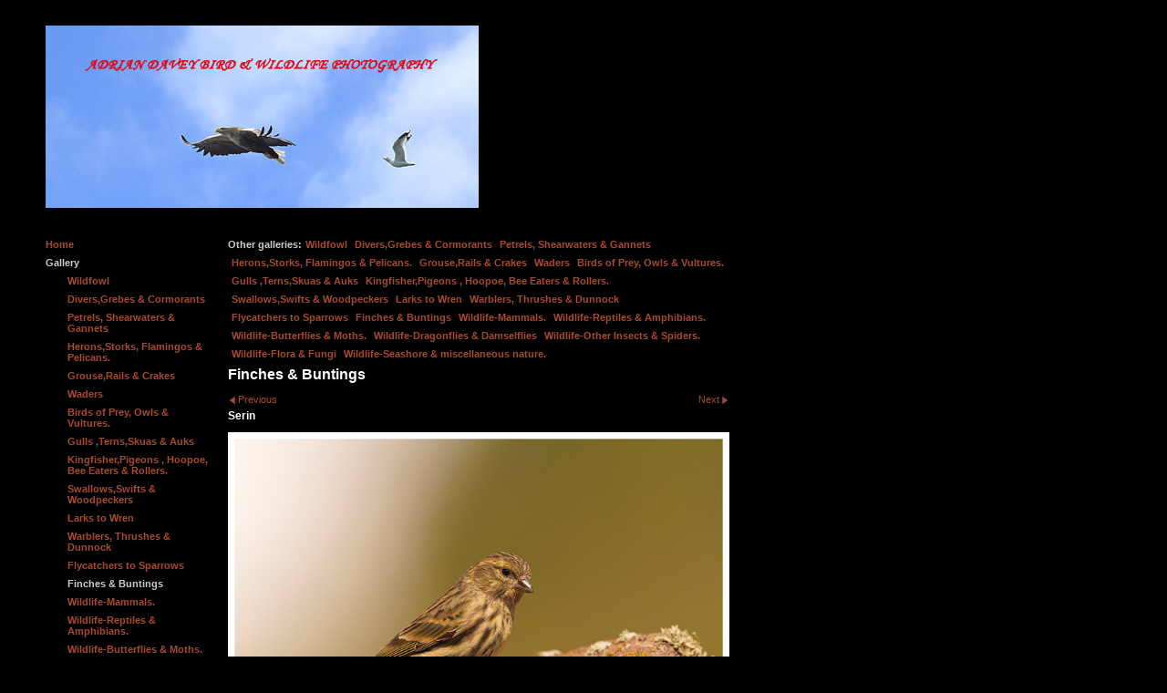

--- FILE ---
content_type: text/html
request_url: https://www.adriandaveybirdphotography.co.uk/photo_16245648.html
body_size: 5111
content:
<!DOCTYPE html>
<html lang='en'>
<head>
 <title>Adrian Davey Bird &amp; Wildlife Photography: Serin</title>
 <meta name='robots' content='index,follow'>
 <meta name='viewport' content='width=device-width, initial-scale=1.0'>
 <meta name='rating' content='General'>
 <meta name='description' content='Parc Natural Serra de Mariola'>
 <meta http-equiv='content-type' content='text/html; charset=utf-8'>
 <link rel='canonical' href='https://adriandaveybirdphotography.co.uk/photo_16245648.html'>
 <link rel='stylesheet' href='style.css?c=979'>

</head>

<body class='col-SM section_gallery action_view type_gallery content_16245648' id='body'>
<div id="ubercontainer" data-hasrows="0" data-cols="2" class="container"><div id="header" data-hasrows="0" data-cols="2" class="container hasContent"><div id="sitetitle" class="contentsection contentsection-title  scheme-title checkempty"><a href="index.html" class="imageLink"><span class="autoimagewidth"><img src="https://amazon.clikpic.com/adriandaveybirdphotograph/images/Sea_Eagle_HEADER_copy.jpg" width="475" height="200" alt="Adrian Davey Bird &amp; Wildlife Photography"></span></a></div></div><div id="content" class="subcol_wrap expandHeightContainer container" data-hasrows="0" data-cols="2">
	
	<div id="subcol" data-hasrows="0" data-cols="2" class="container hasContent"><div id="main_menu" class="contentsection contentsection-menu  useSlickNav"><ul class="menu vertical useSlickNav" id="main_menu_menu"><li class="first"><a class="section_index action_index" href="index.html">Home</a></li><li><a class="section_gallery action_index" href="gallery.html">Gallery</a><ul class="submenu menu vertical section_gallery action_index useSlickNav" id="menu3_menu"><li id="contentsub_49672_menulink" class="first"><a class="section_gallery content_49672 action_contentview" href="gallery_49672.html">Wildfowl</a></li><li id="contentsub_107108_menulink"><a class="section_gallery content_107108 action_contentview" href="gallery_107108.html">Divers,Grebes &amp; Cormorants</a></li><li id="contentsub_107121_menulink"><a class="section_gallery content_107121 action_contentview" href="gallery_107121.html">Petrels, Shearwaters &amp; Gannets</a></li><li id="contentsub_107122_menulink"><a class="section_gallery content_107122 action_contentview" href="gallery_107122.html">Herons,Storks, Flamingos &amp; Pelicans.</a></li><li id="contentsub_49679_menulink"><a class="section_gallery content_49679 action_contentview" href="gallery_49679.html">Grouse,Rails &amp; Crakes</a></li><li id="contentsub_49682_menulink"><a class="section_gallery content_49682 action_contentview" href="gallery_49682.html">Waders</a></li><li id="contentsub_49677_menulink"><a class="section_gallery content_49677 action_contentview" href="gallery_49677.html">Birds of Prey, Owls &amp; Vultures.</a></li><li id="contentsub_49706_menulink"><a class="section_gallery content_49706 action_contentview" href="gallery_49706.html">Gulls ,Terns,Skuas &amp; Auks</a></li><li id="contentsub_49704_menulink"><a class="section_gallery content_49704 action_contentview" href="gallery_49704.html">Kingfisher,Pigeons , Hoopoe, Bee Eaters &amp; Rollers.</a></li><li id="contentsub_49707_menulink"><a class="section_gallery content_49707 action_contentview" href="gallery_49707.html">Swallows,Swifts &amp; Woodpeckers</a></li><li id="contentsub_49708_menulink"><a class="section_gallery content_49708 action_contentview" href="gallery_49708.html">Larks to Wren</a></li><li id="contentsub_49710_menulink"><a class="section_gallery content_49710 action_contentview" href="gallery_49710.html">Warblers, Thrushes &amp; Dunnock</a></li><li id="contentsub_49711_menulink"><a class="section_gallery content_49711 action_contentview" href="gallery_49711.html">Flycatchers to Sparrows</a></li><li id="contentsub_49712_menulink"><a class="section_gallery content_49712 action_contentview" href="gallery_49712.html">Finches  &amp; Buntings</a></li><li id="contentsub_583558_menulink"><a class="section_gallery content_583558 action_contentview" href="gallery_583558.html">Wildlife-Mammals.</a></li><li id="contentsub_583640_menulink"><a class="section_gallery content_583640 action_contentview" href="gallery_583640.html">Wildlife-Reptiles &amp; Amphibians.</a></li><li id="contentsub_583645_menulink"><a class="section_gallery content_583645 action_contentview" href="gallery_583645.html">Wildlife-Butterflies &amp; Moths.</a></li><li id="contentsub_583672_menulink"><a class="section_gallery content_583672 action_contentview" href="gallery_583672.html">Wildlife-Dragonflies &amp; Damselflies</a></li><li id="contentsub_49713_menulink"><a class="section_gallery content_49713 action_contentview" href="gallery_49713.html">Wildlife-Other Insects &amp; Spiders.</a></li><li id="contentsub_583713_menulink"><a class="section_gallery content_583713 action_contentview" href="gallery_583713.html">Wildlife-Flora &amp; Fungi</a></li><li id="contentsub_583718_menulink" class="last"><a class="section_gallery content_583718 action_contentview" href="gallery_583718.html">Wildlife-Seashore &amp; miscellaneous nature.</a></li></ul></li><li><a class="section_articles action_index" href="articles.html">Diary-Latest Images</a></li><li><a class="section_links action_index" href="links.html">Links</a></li><li><a class="section_contactform action_index" href="contactform.html">Contact us</a></li><li><a class="section_guestbook action_index" href="guestbook.html">Guestbook</a></li><li class="last"><a class="section_section243937 action_index" href="section243937.html">Buying prints &amp; Greetings Cards</a></li></ul></div></div>

	<div id="wrap" class="xcol_wrap container" data-hasrows="0" data-cols="2">

		<div id="maincol" data-hasrows="0" data-cols="2" class="container">
			<div id="maincol_top" class="container hasContent" data-hasrows="0" data-cols="2"><div id="gallery_menu" class="contentsection contentsection-menu  useSlickNav scheme-inlinemenus checkempty"><ul class="menu horizontal useSlickNav menu_excludecurrent" id="gallery_menu_menu"><li class="menuTitle">Other galleries:</li><li id="contentsub_49672_menulink" class="first"><a class="section_gallery content_49672 action_contentview" href="gallery_49672.html">Wildfowl</a></li><li id="contentsub_107108_menulink"><a class="section_gallery content_107108 action_contentview" href="gallery_107108.html">Divers,Grebes &amp; Cormorants</a></li><li id="contentsub_107121_menulink"><a class="section_gallery content_107121 action_contentview" href="gallery_107121.html">Petrels, Shearwaters &amp; Gannets</a></li><li id="contentsub_107122_menulink"><a class="section_gallery content_107122 action_contentview" href="gallery_107122.html">Herons,Storks, Flamingos &amp; Pelicans.</a></li><li id="contentsub_49679_menulink"><a class="section_gallery content_49679 action_contentview" href="gallery_49679.html">Grouse,Rails &amp; Crakes</a></li><li id="contentsub_49682_menulink"><a class="section_gallery content_49682 action_contentview" href="gallery_49682.html">Waders</a></li><li id="contentsub_49677_menulink"><a class="section_gallery content_49677 action_contentview" href="gallery_49677.html">Birds of Prey, Owls &amp; Vultures.</a></li><li id="contentsub_49706_menulink"><a class="section_gallery content_49706 action_contentview" href="gallery_49706.html">Gulls ,Terns,Skuas &amp; Auks</a></li><li id="contentsub_49704_menulink"><a class="section_gallery content_49704 action_contentview" href="gallery_49704.html">Kingfisher,Pigeons , Hoopoe, Bee Eaters &amp; Rollers.</a></li><li id="contentsub_49707_menulink"><a class="section_gallery content_49707 action_contentview" href="gallery_49707.html">Swallows,Swifts &amp; Woodpeckers</a></li><li id="contentsub_49708_menulink"><a class="section_gallery content_49708 action_contentview" href="gallery_49708.html">Larks to Wren</a></li><li id="contentsub_49710_menulink"><a class="section_gallery content_49710 action_contentview" href="gallery_49710.html">Warblers, Thrushes &amp; Dunnock</a></li><li id="contentsub_49711_menulink"><a class="section_gallery content_49711 action_contentview" href="gallery_49711.html">Flycatchers to Sparrows</a></li><li id="contentsub_49712_menulink"><a class="section_gallery content_49712 action_contentview" href="gallery_49712.html">Finches  &amp; Buntings</a></li><li id="contentsub_583558_menulink"><a class="section_gallery content_583558 action_contentview" href="gallery_583558.html">Wildlife-Mammals.</a></li><li id="contentsub_583640_menulink"><a class="section_gallery content_583640 action_contentview" href="gallery_583640.html">Wildlife-Reptiles &amp; Amphibians.</a></li><li id="contentsub_583645_menulink"><a class="section_gallery content_583645 action_contentview" href="gallery_583645.html">Wildlife-Butterflies &amp; Moths.</a></li><li id="contentsub_583672_menulink"><a class="section_gallery content_583672 action_contentview" href="gallery_583672.html">Wildlife-Dragonflies &amp; Damselflies</a></li><li id="contentsub_49713_menulink"><a class="section_gallery content_49713 action_contentview" href="gallery_49713.html">Wildlife-Other Insects &amp; Spiders.</a></li><li id="contentsub_583713_menulink"><a class="section_gallery content_583713 action_contentview" href="gallery_583713.html">Wildlife-Flora &amp; Fungi</a></li><li id="contentsub_583718_menulink" class="last"><a class="section_gallery content_583718 action_contentview" href="gallery_583718.html">Wildlife-Seashore &amp; miscellaneous nature.</a></li></ul></div><div id="gallery_title_sub" class="contentsection contentsection-title  scheme-bighead scheme-title checkempty"><div class="sectiontitle gallery_title">Finches  &amp; Buntings</div></div><div id="previousnext_container" class="contentsection-container container hasContent" data-hasrows="0" data-cols="2"><div id="previousnext_container_photos" class="contentsection-container scheme-previousnext fixedCols container hasContent" data-hasrows="0" data-cols="2"><div id="previousnext_container_photosgrid" class="grid fixedCols" data-cols="2"><div id="photo_previous" class="contentsection contentsection-button disable_client related-photo_photo action-goPrevious scheme-nav_button"><div class="button clearfix left"><a href="photo_16245647.html" class="imageLink"><span class="icon"><svg xmlns="http://www.w3.org/2000/svg" version="1.1" x="0px" y="0px" viewbox="0 0 20 20" preserveaspectratio="none" xml:space="preserve" enable-background="new 0 0 20 20"><polygon points="16 0 16 20 0 10 " /></svg></span><span class="caption">Previous</span></a></div></div><div id="photo_next" class="contentsection contentsection-button disable_client related-photo_photo action-goNext scheme-nav_button scheme-pagination-right scheme-next"><div class="button clearfix right"><a href="photo_16449357.html" class="imageLink"><span class="icon"><svg xmlns="http://www.w3.org/2000/svg" version="1.1" x="0px" y="0px" viewbox="0 0 20 20" preserveaspectratio="none" xml:space="preserve" enable-background="new 0 0 20 20"><polygon points="4 0 4 20 20 10 " /></svg></span><span class="caption">Next</span></a></div></div></div></div></div><div id="photo_title" class="contentsection contentsection-title  scheme-littlehead scheme-title checkempty"><div class="replaceable_photo-photo_caption">Serin</div></div></div>

			
			
			<div id="maincol_bottom" class="container hasContent" data-hasrows="0" data-cols="2"><div id="photo_photo" class="contentsection contentsection-photo clikAlign-flexi scheme-rotator"><div class="contentpadding "><div class="contentInner"><div id="imagePhoto_16245648" class="photo"><img class="mainphoto photo" src="https://amazon.clikpic.com/adriandaveybirdphotograph/images/Serin_6_Bocairent_Spain_SEp_2017_copy.jpg" id="mainPic" name="mainPic" alt="Serin"></div><div class="containerWrap"></div></div></div></div><div id="photo_details" class="contentsection contentsection-general  checkempty"><div class="contentpadding "><div class="contentInner"><div class="replaceable_photo-details"><p class="field">Parc Natural Serra de Mariola</p></div></div></div></div></div>

		</div>

		

	</div>

	
</div><div id="footer" data-hasrows="0" data-cols="2" class="container hasContent"><div id="poweredby" class="contentsection contentsection-text  contentsection-read_only checkempty"><div class="listitem first">Powered by <a target="_blank" title="" href="http://www.clikpic.com">Clikpic</a></div></div></div><div id="photo_popup" class="contentsection-popup_container container hasContent  position-absolute valign-top halign-center" data-hasrows="0" data-cols="2"><div id="photo_popup_photo" class="contentsection contentsection-photo clikAlign-Hshrink clikAlign-center clikAlign-Vshrink clikAlign-top scheme-rotator"><div class="contentpadding "><div class="contentInner"><div id="imagePhoto_16245648" class="photo"><img class="mainphoto photo" src="https://amazon.clikpic.com/adriandaveybirdphotograph/images/Serin_6_Bocairent_Spain_SEp_2017_copy.jpg" id="mainPic" name="mainPic" alt="Serin"></div><div class="containerWrap"></div></div></div></div><div id="photo_popup_next" class="contentsection contentsection-button disable_never scheme-nav_button scheme-popup_buttons scheme-next scheme-button_right"><div class="button clearfix right"><a href="" class="imageLink"><span class="icon"><svg xmlns="http://www.w3.org/2000/svg" xmlns:xlink="http://www.w3.org/1999/xlink" version="1.1" x="0" y="0" viewbox="0 0 223.413 223.413" preserveaspectratio="none" xml:space="preserve" enable-background="enable-background:new 0 0 223.413 223.413;"><polygon points="57.179,223.413 51.224,217.276 159.925,111.71 51.224,6.127 57.179,0 172.189,111.71" /></svg></span><span class="caption">Next</span></a></div></div><div id="photo_popup_previous" class="contentsection contentsection-button disable_never scheme-nav_button scheme-popup_buttons"><div class="button clearfix left"><a href="" class="imageLink"><span class="icon"><svg xmlns="http://www.w3.org/2000/svg" xmlns:xlink="http://www.w3.org/1999/xlink" version="1.1" x="0" y="0" viewbox="0 0 197.4 197.4" preserveaspectratio="none" xml:space="preserve" enable-background="new 0 0 197.402 197.402"><polygon points="146.88 197.4 45.26 98.7 146.88 0 152.15 5.42 56.11 98.7 152.15 191.98 " /></svg></span><span class="caption">Previous</span></a></div></div><div id="photo_popup_title" class="contentsection contentsection-general  scheme-title"><div class="contentpadding "><div class="contentInner"><span class="replaceable replaceable_photo-caption"></span></div></div></div><div id="photo_popup_close" class="contentsection contentsection-button disable_never scheme-nav_button scheme-popup_buttons scheme-button_close"><div class="button clearfix left"><span class="icon"><svg version="1.1" xmlns="http://www.w3.org/2000/svg" xmlns:xlink="http://www.w3.org/1999/xlink" x="0px" y="0px" preserveaspectratio="none" width="357px" height="357px" viewbox="0 0 357 357" style="enable-background:new 0 0 357 357;" xml:space="preserve">
<polygon points="357,35.7 321.3,0 178.5,142.8 35.7,0 0,35.7 142.8,178.5 0,321.3 35.7,357 178.5,214.2 321.3,357 357,321.3 
214.2,178.5 		" />
</svg></span><span class="caption"></span></div></div><div id="photo_popup_details" class="contentsection contentsection-general "><div class="contentpadding "><div class="contentInner"><div class="replaceable_photo-details"><p class="field">Parc Natural Serra de Mariola</p></div></div></div></div></div></div><div id="background"></div><script>
	 if( !('clik' in window) ) clik = {}; clik.viewports = [{"minwidth":0,"contentsections":{"photo_popup":{"position":"absolute","vertical":0,"orientation_h":"center","orientation_v":"top"},"photo_popup_next":{"position":"absolute","vertical":50,"horizontal":0,"orientation_h":"right","orientation_v":"top"},"photo_popup_close":{"position":"absolute","ownWidth":12,"vertical":3,"horizontal":3,"orientation_h":"right","orientation_v":"top"},"photo_popup_previous":{"position":"absolute","vertical":50,"horizontal":0,"orientation_h":"left","orientation_v":"top"},"photo_next":{"position":"absolute","vertical":0,"horizontal":0,"orientation_h":"right","orientation_v":"top"},"main_menu":{"ownWidth":"auto"}},"xcol":1,"subcol":1,"name":"main","maxwidth":0},{"minwidth":0,"contentsections":{},"xcol":0,"subcol":1,"name":"mid","maxwidth":980},{"minwidth":0,"contentsections":{"gallery_title_sub":{"position":"static"},"footer_center":{"ownWidth":"auto"},"footer_right":{"position":"static","ownWidth":"auto"},"footer_left":{"position":"static","ownWidth":"auto"},"sitetitle":{"position":"static","ownWidth":"auto"}},"xcol":0,"subcol":0,"name":"mobile","maxwidth":600}]; clik.getGalleryUrl = 'gallery-{galleries_id}.js'; clik.mobileThreshold = 600;
</script>
 <script src="//ajax.googleapis.com/ajax/libs/jquery/1.11.3/jquery.min.js"></script>
 <script src="/_common/_scripts/_min/jquery-migrate-1.2.1.min.js"></script>
 <script src="/_common/_scripts/_min/jquery.clikUtils_v7.190211.min.js"></script>
 <script src="/_common/_scripts/_min/clik.default.pack.js"></script>
 <script src="/_common/_scripts/_min/clik.cart.pack.js"></script>
 <script src="/_common/_scripts/_min/jquery.slicknav_v1.0.4.2.min.js"></script>
 <script src="/_common/_scripts/_min/jquery.clikCommon_v1.min.js"></script>
 <script src="/_common/_scripts/_min/jquery.clikPopup_2.2.min.js"></script>
 <script src="/_common/_scripts/_min/jquery.clikSlideshow_1.8.2.min.js"></script>
 <script src="/_common/_scripts/_min/jquery.clikMenu_v4.min.js"></script>
 <script src="/_common/_scripts/_min/mustache_2.2.1.min.js"></script>
 <script src="/_common/_scripts/_min/jquery.lightbox_me.min.js"></script>
 <script src="/_common/_scripts/_min/jquery.touchSwipe_v1.6.min.js"></script>
 <script src='./clikpic.js?c=979'></script>
 <script src='./image_sets.js?c=979'></script>
 <script src='./gallery-49712.js?c=979'></script>
<script>
jQuery(document).ready(function(){
	$('#photo_popup').bind('initialiseContent', function(e){ 	if (!$(this).data('initialized')) { 		$(this).parent().clikAlign(true,true); 		
clik.rotator.init({"autoHidePanels":1,"useTouch":true,"adjustPanelWidth":false,"cropOutsidePadding":true,"touchThreshold":75,"showPanels":0,"stopOnHover":1,"initialTimeout":5000,"photoSpacing":10,"timeout":0,"element":"#photo_popup_photo div.photo","showControls":0,"updateHash":true,"relatedContentSections":"#photo_popup","updateHistory":false,"autoHideControls":false,"speed":1000,"updateDocumentTitle":false,"photoArray":"photos","keyControl":1,"cycle":true,"useNavImages":false,"transitionMode":"fade","randomiseAll":false,"randomise":true,"link":"next","touchFallbackToMouseEvents":false,"image_sets_id":"gallery"}); 		$(this).data('initialized',1); 	} 	$(this).parent().clikAlign(true,true); }); $('body').clikAlign(true,true);
$('#main_menu').find('>.menu').slicknav({"removeIds":false,"arrowPosition":"after","buttonIconAlign":"left","duration":200,"removeItems":".menuTitle","keepAClasses":true,"parentTag":"a","allowParentLinks":true,"closeOnClick":false,"removeStyles":false,"duplicate":true,"openedSymbol":"<svg \txmlns=\"http://www.w3.org/2000/svg\" version=\"1.1\" xml:space=\"preserve\" viewBox=\"0 0 20 20\" preserveAspectRatio=\"none\"><polygon points=\"0 0 20 0 10 17.32\"/></svg>","nestedParentLinks":true,"showChildren":false,"label":"","easingClose":"swing","hamburgerIcon":"<svg xmlns=\"http://www.w3.org/2000/svg\" version=\"1.1\" x=\"0px\" y=\"0px\" viewBox=\"0 0 32 32\" preserveAspectRatio=\"none\" xml:space=\"preserve\" enable-background=\"new 0 0 32 32\"><path d=\"M4,10h24c1.104,0,2-0.896,2-2s-0.896-2-2-2H4C2.896,6,2,6.896,2,8S2.896,10,4,10z M28,14H4c-1.104,0-2,0.896-2,2  s0.896,2,2,2h24c1.104,0,2-0.896,2-2S29.104,14,28,14z M28,22H4c-1.104,0-2,0.896-2,2s0.896,2,2,2h24c1.104,0,2-0.896,2-2  S29.104,22,28,22z\"/></svg>","button_prependTo":"#header","listPosition":"normal","prependTo":"#header","easingOpen":"swing","closedSymbol":"<svg \txmlns=\"http://www.w3.org/2000/svg\" version=\"1.1\" xml:space=\"preserve\" viewBox=\"0 0 20 20\" preserveAspectRatio=\"none\"><polygon points=\"0 0 0 20 17.32 10\"/></svg>","removeClasses":true});$('.slicknav-of-main_menu .slicknav_nav').menuHighlight('current').end(); $('#main_menu').find('>.menu').menuHighlight('current').end().clikMenu({"menu_submenus":true,"menu_opencurrent":true,"insertAfter":"self","submenuPosClass":"","menu_rollovermenus":1,"menu_hideothers":false,"menu_opencurrentparent":false});$('div.contentsection-submenu.submenus-of-main_menu').find('>.menu').menuHighlight('current').end().clikSubMenu({"menu_speed":200,"menu_opencurrent":true,"menu_orientation":"vertical","menu_subminwidth":0,"positionAtH":"right","menu_positioning":"inline","positionAtV":"bottom","menu_rollovermenus":1,"offsetH":0,"menu_animation":"height","menu_hideothers":false,"offsetV":0,"menu_opencurrentparent":false});
$('#gallery_menu').find('>.menu').slicknav({"removeIds":false,"arrowPosition":"after","buttonIconAlign":"left","duration":300,"removeItems":".menuTitle","keepAClasses":true,"parentTag":"a","allowParentLinks":true,"closeOnClick":false,"removeStyles":false,"duplicate":true,"openedSymbol":"<svg \txmlns=\"http://www.w3.org/2000/svg\" version=\"1.1\" xml:space=\"preserve\" viewBox=\"0 0 20 20\" preserveAspectRatio=\"none\"><polygon points=\"0 0 20 0 10 17.32\"/></svg>","nestedParentLinks":true,"showChildren":false,"label":"Other galleries:","easingClose":"swing","hamburgerIcon":"<svg xmlns=\"http://www.w3.org/2000/svg\" version=\"1.1\" x=\"0px\" y=\"0px\" viewBox=\"0 0 32 32\" preserveAspectRatio=\"none\" xml:space=\"preserve\" enable-background=\"new 0 0 32 32\"><path d=\"M4,10h24c1.104,0,2-0.896,2-2s-0.896-2-2-2H4C2.896,6,2,6.896,2,8S2.896,10,4,10z M28,14H4c-1.104,0-2,0.896-2,2  s0.896,2,2,2h24c1.104,0,2-0.896,2-2S29.104,14,28,14z M28,22H4c-1.104,0-2,0.896-2,2s0.896,2,2,2h24c1.104,0,2-0.896,2-2  S29.104,22,28,22z\"/></svg>","button_prependTo":"this","listPosition":"normal","prependTo":"#gallery_menu","easingOpen":"swing","closedSymbol":"<svg \txmlns=\"http://www.w3.org/2000/svg\" version=\"1.1\" xml:space=\"preserve\" viewBox=\"0 0 20 20\" preserveAspectRatio=\"none\"><polygon points=\"0 0 0 20 17.32 10\"/></svg>","removeClasses":true});$('#gallery_menu .slicknav_nav').menuHighlight('current').end(); $('#gallery_menu').find('>.menu').menuHighlight('current').end().clikMenu({"menu_submenus":true,"menu_opencurrent":0,"insertAfter":"self","submenuPosClass":"","menu_rollovermenus":0,"menu_hideothers":false,"menu_opencurrentparent":false});$('div.contentsection-submenu.submenus-of-gallery_menu').find('>.menu').menuHighlight('current').end().clikSubMenu({"menu_speed":300,"menu_opencurrent":0,"menu_orientation":"vertical","menu_subminwidth":0,"positionAtH":"right","menu_positioning":"relative","positionAtV":"bottom","menu_rollovermenus":0,"offsetH":0,"menu_animation":"opacity","menu_hideothers":false,"offsetV":0,"menu_opencurrentparent":false});
$("#photo_previous").on("click.clikAction",function(e){ $("#photo_photo").trigger("goPrevious"); return false;});
$("#photo_next").on("click.clikAction",function(e){ $("#photo_photo").trigger("goNext"); return false;});
clik.rotator.init({"autoHidePanels":1,"useTouch":true,"adjustPanelWidth":false,"cropOutsidePadding":true,"touchThreshold":75,"showPanels":false,"stopOnHover":1,"initialTimeout":0,"photoSpacing":10,"timeout":0,"element":"#photo_photo div.photo","showControls":false,"updateHash":1,"relatedContentSections":"#photo_title,#photo_details,#location_text,#gallery_others,#photo_description","updateHistory":1,"autoHideControls":false,"speed":0,"updateDocumentTitle":1,"photoArray":"photos","keyControl":1,"cycle":true,"useNavImages":false,"transitionMode":"fade","randomiseAll":false,"randomise":true,"link":"next","touchFallbackToMouseEvents":false,"image_sets_id":"gallery"});
$('#photo_popup').clikPopup({"classPrefix":"lb-photo_popup","autoHideControls":true,"cycle":false,"overlaySpeed":200,"popup":"#photo_popup","showOverlay":true,"appearEffect":"fadeIn","lightboxSpeed":200});
			
			(function(){
				var cs;
				$('#photo_popup')
				.hide().bind('open', function(e, options){
					cs = $(this).lightbox_me($.extend(
						{"classPrefix":"lb-photo_popup","autoHideControls":true,"cycle":false,"overlaySpeed":200,"popup":"#photo_popup","showOverlay":true,"appearEffect":"fadeIn","lightboxSpeed":200},
						options,
						{onLoad: function(){cs.trigger('initialiseContent');}}
					));
				})
				.undelegate('[id=photo_popup_close], a.close', 'click').delegate('[id=photo_popup_close], a.close', 'click', function(){
					cs.trigger('close');
					return false;
				})
				.trigger('popupInit');
			})();
$('#photo_popup_next a').bind('click.photoControl',function(){$('#photo_popup_photo').trigger('goNext'); return false;});
$('#photo_popup_previous a').bind('click.photoControl',function(){$('#photo_popup_photo').trigger('goPrevious'); return false;}); $('.inlineImage .imageLink').filter(function(){return $(this).find('img.popup').length}).clikPopup({ parentSelector : 'a.imageLink', inlineImageMode: true });$('body').delegate('a[data-cs]', 'click', function(){var cs = $(this).data('cs');$('#'+cs+'.contentsection-popup_container').trigger('open');return false;});
});
</script>
<img width='0' height='0' alt='' style='margin:0; height:0; width:0; padding:0; border:0;' src='counter.cfm?section=gallery&site=adriandaveybirdphotograph&type=gif'>

</body>
</html>


--- FILE ---
content_type: application/javascript
request_url: https://www.adriandaveybirdphotography.co.uk/gallery-49712.js?c=979
body_size: 4616
content:
// Create the object of Photo objects for gallery 49712
if(!('photos' in window)){
	window.photos = {};
}
photos[11328032] = clik.newPhoto({"height":800,"section_code":"gallery","purchase_instruction":"","takendate":"","location":"","caption":"Male Siskin drinking.","galleries_id":49712,"server_id":68,"width":562,"paymentBuyLink":"","photo_ref":"","item_price":"","photographer":"","alt":"Male Siskin drinking.","id":"11328032","link":"photo_11328032.html","payment_groups_id":"","description":"Broadwoodwidger, Devon. March 2022","src":"Siskin_drinking_1_strip_march_2022_copy.jpg","details":"<p class=\"field\">Broadwoodwidger, Devon. March 2022</p>"}); 
photos[13975521] = clik.newPhoto({"height":546,"section_code":"gallery","purchase_instruction":"","takendate":"","location":"","caption":"Siskin on Willow","galleries_id":49712,"server_id":68,"width":800,"paymentBuyLink":"","photo_ref":"","item_price":"","photographer":"","alt":"Siskin on Willow","id":"13975521","link":"photo_13975521.html","payment_groups_id":"","description":"Broadwoodwidger ,Devon, April 2023.","src":"Siskin_2_strip_april_2023_copy_1.jpg","details":"<p class=\"field\">Broadwoodwidger ,Devon, April 2023.</p>"}); 
photos[13975524] = clik.newPhoto({"height":747,"section_code":"gallery","purchase_instruction":"","takendate":"","location":"","caption":"Siskin male","galleries_id":49712,"server_id":68,"width":800,"paymentBuyLink":"","photo_ref":"","item_price":"","photographer":"","alt":"Siskin male","id":"13975524","link":"photo_13975524.html","payment_groups_id":"","description":"Broadwoodwidger,Devon, Febuary 2022","src":"Siskin_7_strip_feb_2022_copy.jpg","details":"<p class=\"field\">Broadwoodwidger,Devon, Febuary 2022</p>"}); 
photos[16067269] = clik.newPhoto({"height":733,"section_code":"gallery","purchase_instruction":"","takendate":"","location":"","caption":"Sisken male","galleries_id":49712,"server_id":68,"width":800,"paymentBuyLink":"","photo_ref":"","item_price":"","photographer":"","alt":"Sisken male","id":"16067269","link":"photo_16067269.html","payment_groups_id":"","description":"Broadwoodwidger, Devon, February 2023","src":"Siskin_4_strip_feb_2023_copy.jpg","details":"<p class=\"field\">Broadwoodwidger, Devon, February 2023</p>"}); 
photos[16419950] = clik.newPhoto({"height":496,"section_code":"gallery","purchase_instruction":"","takendate":"","location":"","caption":"Siskin male drinking.","galleries_id":49712,"server_id":68,"width":800,"paymentBuyLink":"","photo_ref":"","item_price":"","photographer":"","alt":"Siskin male drinking.","id":"16419950","link":"photo_16419950.html","payment_groups_id":"","description":"Broadwoodwidger, Devon, May 2021.","src":"Sisken_11_strip_april_2021_copy_1.jpg","details":"<p class=\"field\">Broadwoodwidger, Devon, May 2021.</p>"}); 
photos[15194676] = clik.newPhoto({"height":740,"section_code":"gallery","purchase_instruction":"","takendate":"","location":"","caption":"Hawfinch male drinking","galleries_id":49712,"server_id":68,"width":523,"paymentBuyLink":"","photo_ref":"","item_price":"","photographer":"","alt":"Hawfinch male drinking","id":"15194676","link":"photo_15194676.html","payment_groups_id":"","description":"Tiszaalpar, Hungary, July 2015.","src":"Hawfinch_4_Hungary_july_2015_copy.jpg","details":"<p class=\"field\">Tiszaalpar, Hungary, July 2015.</p>"}); 
photos[15597390] = clik.newPhoto({"height":408,"section_code":"gallery","purchase_instruction":"","takendate":"","location":"","caption":"Bullfinch female eating frosty cotoneaster","galleries_id":49712,"server_id":68,"width":760,"paymentBuyLink":"","photo_ref":"","item_price":"","photographer":"","alt":"Bullfinch female eating frosty cotoneaster","id":"15597390","link":"photo_15597390.html","payment_groups_id":"","description":"South Petherwin, Launceston, Cornwall, December 2010.","src":"Bullfinch_on_frosty_cotoneaster_2-dec_10_copy.jpg","details":"<p class=\"field\">South Petherwin, Launceston, Cornwall, December 2010.</p>"}); 
photos[668457] = clik.newPhoto({"height":507,"section_code":"gallery","purchase_instruction":"","takendate":"","location":"","caption":"Bullfinch","galleries_id":49712,"server_id":68,"width":760,"paymentBuyLink":"","photo_ref":"","item_price":"","photographer":"","alt":"Bullfinch","id":"668457","link":"photo_668457.html","payment_groups_id":"","description":"Febuary 06.Taken in the garden.","src":"bullfinch_1_copy.jpg","details":"<p class=\"field\">Febuary 06.Taken in the garden.</p>"}); 
photos[653056] = clik.newPhoto({"height":521,"section_code":"gallery","purchase_instruction":"","takendate":"","location":"","caption":"Bullfinch threatening House Sparrow","galleries_id":49712,"server_id":68,"width":760,"paymentBuyLink":"","photo_ref":"","item_price":"","photographer":"","alt":"Bullfinch threatening House Sparrow","id":"653056","link":"photo_653056.html","payment_groups_id":"","description":"Launceston, Cornwall,January 06.Up to eight Bullfinches reguarly visit my garden every winter.I was watching this female feeding on seed and noticed how aggressive it was towards the local Sparrows, so I spent the afternoon in my hide and managed to get a shot of this behaviour.","src":"Bullfinch_threat_copy.jpg","details":"<p class=\"field\">Launceston, Cornwall,January 06.Up to eight Bullfinches reguarly visit my garden every winter.I was watching this female feeding on seed and noticed how aggressive it was towards the local Sparrows, so I spent the afternoon in my hide and managed to get a shot of this behaviour.</p>"}); 
photos[6977700] = clik.newPhoto({"height":760,"section_code":"gallery","purchase_instruction":"","takendate":"","location":"","caption":"Male Bullfinch","galleries_id":49712,"server_id":68,"width":526,"paymentBuyLink":"","photo_ref":"","item_price":"","photographer":"","alt":"Male Bullfinch","id":"6977700","link":"photo_6977700.html","payment_groups_id":"","description":"In the garden,South Petherwin,Cornwall.","src":"bullfinch_3_copy.jpg","details":"<p class=\"field\">In the garden,South Petherwin,Cornwall.</p>"}); 
photos[15183202] = clik.newPhoto({"height":740,"section_code":"gallery","purchase_instruction":"","takendate":"","location":"","caption":"Greenfinch reflection 1","galleries_id":49712,"server_id":68,"width":493,"paymentBuyLink":"","photo_ref":"","item_price":"","photographer":"","alt":"Greenfinch reflection 1","id":"15183202","link":"photo_15183202.html","payment_groups_id":"","description":"Tiszaalpar, Hungary, July 2015. Lovely light on this one.","src":"Greenfinch_reflection_1_hungary_july_2015_copy_1.jpg","details":"<p class=\"field\">Tiszaalpar, Hungary, July 2015. Lovely light on this one.</p>"}); 
photos[15183203] = clik.newPhoto({"height":740,"section_code":"gallery","purchase_instruction":"","takendate":"","location":"","caption":"Greenfinch reflection 2","galleries_id":49712,"server_id":68,"width":500,"paymentBuyLink":"","photo_ref":"","item_price":"","photographer":"","alt":"Greenfinch reflection 2","id":"15183203","link":"photo_15183203.html","payment_groups_id":"","description":"Tiszaalpar, Hungary, July 2015.","src":"Greenfinch_reflection_2_hungary_july_2015_copy.jpg","details":"<p class=\"field\">Tiszaalpar, Hungary, July 2015.</p>"}); 
photos[13975546] = clik.newPhoto({"height":470,"section_code":"gallery","purchase_instruction":"","takendate":"","location":"","caption":"Greenfinch female.","galleries_id":49712,"server_id":68,"width":631,"paymentBuyLink":"","photo_ref":"","item_price":"","photographer":"","alt":"Greenfinch female.","id":"13975546","link":"photo_13975546.html","payment_groups_id":"","description":"Broadwoodwidger,Devon,April 2014. Another regular visitor to the feeders.","src":"Greenfinch_4_garden_april_14_copy_1.jpg","details":"<p class=\"field\">Broadwoodwidger,Devon,April 2014. Another regular visitor to the feeders.</p>"}); 
photos[713646] = clik.newPhoto({"height":760,"section_code":"gallery","purchase_instruction":"","takendate":"","location":"","caption":"Greenfinch","galleries_id":49712,"server_id":68,"width":500,"paymentBuyLink":"","photo_ref":"","item_price":"","photographer":"","alt":"Greenfinch","id":"713646","link":"photo_713646.html","payment_groups_id":"","description":"St Cleer , Cornwall, April 05.","src":"greenfinch_copy.jpg","details":"<p class=\"field\">St Cleer , Cornwall, April 05.</p>"}); 
photos[3701472] = clik.newPhoto({"height":568,"section_code":"gallery","purchase_instruction":"","takendate":"","location":"","caption":"Greenfinch in Gorse","galleries_id":49712,"server_id":68,"width":800,"paymentBuyLink":"","photo_ref":"","item_price":"","photographer":"","alt":"Greenfinch in Gorse","id":"3701472","link":"photo_3701472.html","payment_groups_id":"","description":"Roadford. Devon. May 2023.","src":"Greenfich_on_Gorse_2_roadford_may_2023_copy.jpg","details":"<p class=\"field\">Roadford. Devon. May 2023.</p>"}); 
photos[15591336] = clik.newPhoto({"height":684,"section_code":"gallery","purchase_instruction":"","takendate":"","location":"","caption":"Greenfinch. Male eating berries.","galleries_id":49712,"server_id":68,"width":740,"paymentBuyLink":"","photo_ref":"","item_price":"","photographer":"","alt":"Greenfinch. Male eating berries.","id":"15591336","link":"photo_15591336.html","payment_groups_id":"","description":"Broadwoodwidger, Devon, November 2020.","src":"Greenfinch_5_garden_nov_2020_copy.jpg","details":"<p class=\"field\">Broadwoodwidger, Devon, November 2020.</p>"}); 
photos[17331809] = clik.newPhoto({"height":591,"section_code":"gallery","purchase_instruction":"","takendate":"","location":"","caption":"Goldfinch on Willow","galleries_id":49712,"server_id":68,"width":800,"paymentBuyLink":"","photo_ref":"","item_price":"","photographer":"","alt":"Goldfinch on Willow","id":"17331809","link":"photo_17331809.html","payment_groups_id":"","description":"Broadwoodwidger, Devon. April 2024","src":"Goldfinch_1_strip_april_2023_copy_1.jpg","details":"<p class=\"field\">Broadwoodwidger, Devon. April 2024</p>"}); 
photos[2056977] = clik.newPhoto({"height":760,"section_code":"gallery","purchase_instruction":"","takendate":"","location":"","caption":"Goldfinch","galleries_id":49712,"server_id":68,"width":747,"paymentBuyLink":"","photo_ref":"","item_price":"","photographer":"","alt":"Goldfinch","id":"2056977","link":"photo_2056977.html","payment_groups_id":"","description":"Taken in the garden,March 08.I've been photographing Goldfinches over the last few weeks,trying to get them to land on various perches,I thought this bramble worked quite well.","src":"Goldfinch6_april08-01_copy.jpg","details":"<p class=\"field\">Taken in the garden,March 08.I've been photographing Goldfinches over the last few weeks,trying to get them to land on various perches,I thought this bramble worked quite well.</p>"}); 
photos[7250205] = clik.newPhoto({"height":388,"section_code":"gallery","purchase_instruction":"","takendate":"","location":"","caption":"Goldfinches.","galleries_id":49712,"server_id":68,"width":800,"paymentBuyLink":"","photo_ref":"","item_price":"","photographer":"","alt":"Goldfinches.","id":"7250205","link":"photo_7250205.html","payment_groups_id":"","description":"Taken in the garden, Broadwoodwidger, Devon. December 2020.","src":"Goldfinch_5_garden_dec_2020_copy_2.jpg","details":"<p class=\"field\">Taken in the garden, Broadwoodwidger, Devon. December 2020.</p>"}); 
photos[13970344] = clik.newPhoto({"height":800,"section_code":"gallery","purchase_instruction":"","takendate":"","location":"","caption":"Goldfinch","galleries_id":49712,"server_id":68,"width":674,"paymentBuyLink":"","photo_ref":"","item_price":"","photographer":"","alt":"Goldfinch","id":"13970344","link":"photo_13970344.html","payment_groups_id":"","description":"Broadwoodwidger ,Devon, Febuary 2023","src":"Goldfinch_1_strip_feb_2023_copy.jpg","details":"<p class=\"field\">Broadwoodwidger ,Devon, Febuary 2023</p>"}); 
photos[13970281] = clik.newPhoto({"height":560,"section_code":"gallery","purchase_instruction":"","takendate":"","location":"","caption":"Goldfinch on Blossom","galleries_id":49712,"server_id":68,"width":760,"paymentBuyLink":"","photo_ref":"","item_price":"","photographer":"","alt":"Goldfinch on Blossom","id":"13970281","link":"photo_13970281.html","payment_groups_id":"","description":"Broadwoodwidger,Devon. April 2014. Set up beside the bird table.","src":"Goldfinch_6_garden_april_14_copy.jpg","details":"<p class=\"field\">Broadwoodwidger,Devon. April 2014. Set up beside the bird table.</p>"}); 
photos[15897058] = clik.newPhoto({"height":800,"section_code":"gallery","purchase_instruction":"","takendate":"","location":"","caption":"Young Goldfinch drinking","galleries_id":49712,"server_id":68,"width":468,"paymentBuyLink":"","photo_ref":"","item_price":"","photographer":"","alt":"Young Goldfinch drinking","id":"15897058","link":"photo_15897058.html","payment_groups_id":"","description":"Young Goldfinch taking a drink at my pond, Broadwoodwidger, Devon, September 2021","src":"Goldfinch_drinking_3_pond_sep_2021_copy.jpg","details":"<p class=\"field\">Young Goldfinch taking a drink at my pond, Broadwoodwidger, Devon, September 2021</p>"}); 
photos[17123418] = clik.newPhoto({"height":574,"section_code":"gallery","purchase_instruction":"","takendate":"","location":"","caption":"Goldfinch aerial scrap","galleries_id":49712,"server_id":68,"width":800,"paymentBuyLink":"","photo_ref":"","item_price":"","photographer":"","alt":"Goldfinch aerial scrap","id":"17123418","link":"photo_17123418.html","payment_groups_id":"","description":"Broadwoodwidger, Devon. April 2022.","src":"Goldfinch_scrap_pond_april_2022_copy_1.jpg","details":"<p class=\"field\">Broadwoodwidger, Devon. April 2022.</p>"}); 
photos[16397980] = clik.newPhoto({"height":740,"section_code":"gallery","purchase_instruction":"","takendate":"","location":"","caption":"Chaffinch on snowy branch","galleries_id":49712,"server_id":68,"width":698,"paymentBuyLink":"","photo_ref":"","item_price":"","photographer":"","alt":"Chaffinch on snowy branch","id":"16397980","link":"photo_16397980.html","payment_groups_id":"","description":"Broadwoodwidger, Devon,March 2018","src":"Chaffinch_on_snowy_tree_1_Garden_March_2018_copy_1.jpg","details":"<p class=\"field\">Broadwoodwidger, Devon,March 2018</p>"}); 
photos[15175223] = clik.newPhoto({"height":740,"section_code":"gallery","purchase_instruction":"","takendate":"","location":"","caption":"Chaffinch at poolside","galleries_id":49712,"server_id":68,"width":685,"paymentBuyLink":"","photo_ref":"","item_price":"","photographer":"","alt":"Chaffinch at poolside","id":"15175223","link":"photo_15175223.html","payment_groups_id":"","description":"Tiszaalpar, Hungary, July 2015","src":"Chaffinch_Hungary_july_2015_copy_1.jpg","details":"<p class=\"field\">Tiszaalpar, Hungary, July 2015</p>"}); 
photos[13529644] = clik.newPhoto({"height":523,"section_code":"gallery","purchase_instruction":"","takendate":"","location":"","caption":"Chaffinch female","galleries_id":49712,"server_id":68,"width":800,"paymentBuyLink":"","photo_ref":"","item_price":"","photographer":"","alt":"Chaffinch female","id":"13529644","link":"photo_13529644.html","payment_groups_id":"","description":"Broadwoodwidger, Devon. Feb 2024.","src":"Chaffinch_2_strip_feb_2024_copy.jpg","details":"<p class=\"field\">Broadwoodwidger, Devon. Feb 2024.</p>"}); 
photos[16252547] = clik.newPhoto({"height":740,"section_code":"gallery","purchase_instruction":"","takendate":"","location":"","caption":"Chaffinch flight.","galleries_id":49712,"server_id":68,"width":665,"paymentBuyLink":"","photo_ref":"","item_price":"","photographer":"","alt":"Chaffinch flight.","id":"16252547","link":"photo_16252547.html","payment_groups_id":"","description":"Broadwoodwidger, Devon, November 2019.","src":"Chaffinch_flight_1_garden_nov_2018_copy.jpg","details":"<p class=\"field\">Broadwoodwidger, Devon, November 2019.</p>"}); 
photos[1573659] = clik.newPhoto({"height":507,"section_code":"gallery","purchase_instruction":"","takendate":"","location":"","caption":"Brambling female","galleries_id":49712,"server_id":68,"width":800,"paymentBuyLink":"","photo_ref":"","item_price":"","photographer":"","alt":"Brambling female","id":"1573659","link":"photo_1573659.html","payment_groups_id":"","description":"In the garden. Broadwoodwidger, Devon March 2021","src":"Brambling_5_strip_march_2021_copy_1.jpg","details":"<p class=\"field\">In the garden. Broadwoodwidger, Devon March 2021</p>"}); 
photos[16244146] = clik.newPhoto({"height":494,"section_code":"gallery","purchase_instruction":"","takendate":"","location":"","caption":"Crossbill Male Drinking 1","galleries_id":49712,"server_id":68,"width":740,"paymentBuyLink":"","photo_ref":"","item_price":"","photographer":"","alt":"Crossbill Male Drinking 1","id":"16244146","link":"photo_16244146.html","payment_groups_id":"","description":"Parc Natural Serra de Mariola.Spain.September 2017.","src":"Crossbill_1_Bocairent_Spain_sep_2017_copy_1.jpg","details":"<p class=\"field\">Parc Natural Serra de Mariola.Spain.September 2017.</p>"}); 
photos[16244147] = clik.newPhoto({"height":740,"section_code":"gallery","purchase_instruction":"","takendate":"","location":"","caption":"Crossbill, Male drinking 2","galleries_id":49712,"server_id":68,"width":495,"paymentBuyLink":"","photo_ref":"","item_price":"","photographer":"","alt":"Crossbill, Male drinking 2","id":"16244147","link":"photo_16244147.html","payment_groups_id":"","description":"Parc Natural Serra de Mariola, Spain, September 2017.","src":"Crossbill_2_Bocairent_Spain_sep_2017_copy.jpg","details":"<p class=\"field\">Parc Natural Serra de Mariola, Spain, September 2017.</p>"}); 
photos[16244148] = clik.newPhoto({"height":740,"section_code":"gallery","purchase_instruction":"","takendate":"","location":"","caption":"Crossbill. Male","galleries_id":49712,"server_id":68,"width":508,"paymentBuyLink":"","photo_ref":"","item_price":"","photographer":"","alt":"Crossbill. Male","id":"16244148","link":"photo_16244148.html","payment_groups_id":"","description":"Parc Natural Serra de Mariola, Spain, September 2017","src":"Crossbill_63_Bocairent_Spain_sep_2017_copy.jpg","details":"<p class=\"field\">Parc Natural Serra de Mariola, Spain, September 2017</p>"}); 
photos[16244149] = clik.newPhoto({"height":489,"section_code":"gallery","purchase_instruction":"","takendate":"","location":"","caption":"Crossbill. Female bathing","galleries_id":49712,"server_id":68,"width":740,"paymentBuyLink":"","photo_ref":"","item_price":"","photographer":"","alt":"Crossbill. Female bathing","id":"16244149","link":"photo_16244149.html","payment_groups_id":"","description":"Parc Natural Serra de Mariola, Spain, September 2107.","src":"Crossbill_17_Bocairent_Spain_sep_2017_copy.jpg","details":"<p class=\"field\">Parc Natural Serra de Mariola, Spain, September 2107.</p>"}); 
photos[16244151] = clik.newPhoto({"height":500,"section_code":"gallery","purchase_instruction":"","takendate":"","location":"","caption":"Crossbill. Female drinking","galleries_id":49712,"server_id":68,"width":740,"paymentBuyLink":"","photo_ref":"","item_price":"","photographer":"","alt":"Crossbill. Female drinking","id":"16244151","link":"photo_16244151.html","payment_groups_id":"","description":"Parc Natural Serra de Mariola, Spain, September 2107","src":"Crossbill_24_Bocairent_Spain_sep_2017_copy.jpg","details":"<p class=\"field\">Parc Natural Serra de Mariola, Spain, September 2107</p>"}); 
photos[16244152] = clik.newPhoto({"height":740,"section_code":"gallery","purchase_instruction":"","takendate":"","location":"","caption":"Crossbill. Female","galleries_id":49712,"server_id":68,"width":604,"paymentBuyLink":"","photo_ref":"","item_price":"","photographer":"","alt":"Crossbill. Female","id":"16244152","link":"photo_16244152.html","payment_groups_id":"","description":"Parc Natural Serra de Mariola, Spain, September 2017","src":"Crossbill_4_Bocairent_Spain_sep_2017_copy_1.jpg","details":"<p class=\"field\">Parc Natural Serra de Mariola, Spain, September 2017</p>"}); 
photos[16244154] = clik.newPhoto({"height":540,"section_code":"gallery","purchase_instruction":"","takendate":"","location":"","caption":"Crossbill. Juvenile","galleries_id":49712,"server_id":68,"width":740,"paymentBuyLink":"","photo_ref":"","item_price":"","photographer":"","alt":"Crossbill. Juvenile","id":"16244154","link":"photo_16244154.html","payment_groups_id":"","description":"Parc Natura; Serra de Mariola, Spain, September 2107.","src":"Crossbill_29_Bocairent_Spain_sep_2017_copy_1.jpg","details":"<p class=\"field\">Parc Natura; Serra de Mariola, Spain, September 2107.</p>"}); 
photos[13975519] = clik.newPhoto({"height":470,"section_code":"gallery","purchase_instruction":"","takendate":"","location":"","caption":"Redpoll","galleries_id":49712,"server_id":68,"width":715,"paymentBuyLink":"","photo_ref":"","item_price":"","photographer":"","alt":"Redpoll","id":"13975519","link":"photo_13975519.html","payment_groups_id":"","description":"Broadwoodwidger,Devon,April 2014. A really nice surprise when two Redpolls visited the feeders, the one and only time I,ve seen them in the garden.","src":"Redpoll_1_garden_april_14_copy_1.jpg","details":"<p class=\"field\">Broadwoodwidger,Devon,April 2014. A really nice surprise when two Redpolls visited the feeders, the one and only time I,ve seen them in the garden.</p>"}); 
photos[13975520] = clik.newPhoto({"height":470,"section_code":"gallery","purchase_instruction":"","takendate":"","location":"","caption":"Redpoll 2","galleries_id":49712,"server_id":68,"width":723,"paymentBuyLink":"","photo_ref":"","item_price":"","photographer":"","alt":"Redpoll 2","id":"13975520","link":"photo_13975520.html","payment_groups_id":"","description":"Broadwoodwidger , Devon ,April 2014","src":"Redpoll_6_garden_april_14_copy_1.jpg","details":"<p class=\"field\">Broadwoodwidger , Devon ,April 2014</p>"}); 
photos[16245647] = clik.newPhoto({"height":740,"section_code":"gallery","purchase_instruction":"","takendate":"","location":"","caption":"Serin","galleries_id":49712,"server_id":68,"width":488,"paymentBuyLink":"","photo_ref":"","item_price":"","photographer":"","alt":"Serin","id":"16245647","link":"photo_16245647.html","payment_groups_id":"","description":"Parc Natural Serra de Mariola, Spain, September 2107.","src":"Serin_5_Bocairent_Spain_SEp_2017_copy.jpg","details":"<p class=\"field\">Parc Natural Serra de Mariola, Spain, September 2107.</p>"}); 
photos[16245648] = clik.newPhoto({"height":529,"section_code":"gallery","purchase_instruction":"","takendate":"","location":"","caption":"Serin","galleries_id":49712,"server_id":68,"width":740,"paymentBuyLink":"","photo_ref":"","item_price":"","photographer":"","alt":"Serin","id":"16245648","link":"photo_16245648.html","payment_groups_id":"","description":"Parc Natural Serra de Mariola","src":"Serin_6_Bocairent_Spain_SEp_2017_copy.jpg","details":"<p class=\"field\">Parc Natural Serra de Mariola</p>"}); 
photos[16449357] = clik.newPhoto({"height":740,"section_code":"gallery","purchase_instruction":"","takendate":"","location":"","caption":"Yellowhammer female","galleries_id":49712,"server_id":68,"width":591,"paymentBuyLink":"","photo_ref":"","item_price":"","photographer":"","alt":"Yellowhammer female","id":"16449357","link":"photo_16449357.html","payment_groups_id":"","description":"Broadwoodwidger, Devon, January 2020.","src":"Yellowhammer_4_strip_jan_2020_copy1.jpg","details":"<p class=\"field\">Broadwoodwidger, Devon, January 2020.</p>"}); 
photos[16449358] = clik.newPhoto({"height":523,"section_code":"gallery","purchase_instruction":"","takendate":"","location":"","caption":"Yellowhammer among Buttercups 2","galleries_id":49712,"server_id":68,"width":740,"paymentBuyLink":"","photo_ref":"","item_price":"","photographer":"","alt":"Yellowhammer among Buttercups 2","id":"16449358","link":"photo_16449358.html","payment_groups_id":"","description":"Broadwoodwidger, Devon, May 2018","src":"Yellowhammer_among_buttercups_and_daisies_10_garden_may_2018_copy.jpg","details":"<p class=\"field\">Broadwoodwidger, Devon, May 2018</p>"}); 
photos[16129606] = clik.newPhoto({"height":740,"section_code":"gallery","purchase_instruction":"","takendate":"","location":"","caption":"Yellowhammer Power Ballad.","galleries_id":49712,"server_id":68,"width":512,"paymentBuyLink":"","photo_ref":"","item_price":"","photographer":"","alt":"Yellowhammer Power Ballad.","id":"16129606","link":"photo_16129606.html","payment_groups_id":"","description":"Near Launceston, Cornwall, May 2017. I was driving along a country lane when I heard a Yellowhammer singing, I stopped the car in a very convenient lay-by and noticed the lovely male singing away at the top of a electricity transformer, my 500mm lens and beanbag were close to hand and I was able to get some nice shots showing the bird and including the electrics.<br>\r\n This photo got as far as the shortlist in the British Wildlife Photography Awards in the urban Wildlife category,( but actually the pole coud'nt have been in a more rural setting!).","src":"Yellowhammer_call_copy.jpg","details":"<p class=\"field\">Near Launceston, Cornwall, May 2017. I was driving along a country lane when I heard a Yellowhammer singing, I stopped the car in a very convenient lay-by and noticed the lovely male singing away at the top of a electricity transformer, my 500mm lens and beanbag were close to hand and I was able to get some nice shots showing the bird and including the electrics.<br>\r\n This photo got as far as the shortlist in the British Wildlife Photography Awards in the urban Wildlife category,( but actually the pole coud'nt have been in a more rural setting!).</p>"}); 
photos[652180] = clik.newPhoto({"height":533,"section_code":"gallery","purchase_instruction":"","takendate":"","location":"","caption":"Yellowhammer","galleries_id":49712,"server_id":68,"width":760,"paymentBuyLink":"","photo_ref":"","item_price":"","photographer":"","alt":"Yellowhammer","id":"652180","link":"photo_652180.html","payment_groups_id":"","description":"Launceston, Cornwall,January 06. Taken from a hide in a friends garden.Very cold !","src":"yellowhammer_005_copy_1.jpg","details":"<p class=\"field\">Launceston, Cornwall,January 06. Taken from a hide in a friends garden.Very cold !</p>"}); 
photos[9665476] = clik.newPhoto({"height":760,"section_code":"gallery","purchase_instruction":"","takendate":"","location":"","caption":"Yellowhammer on Gorse","galleries_id":49712,"server_id":68,"width":582,"paymentBuyLink":"","photo_ref":"","item_price":"","photographer":"","alt":"Yellowhammer on Gorse","id":"9665476","link":"photo_9665476.html","payment_groups_id":"","description":"Laneast,Cornwall,May 2011.I was photographing Meadow Pipits when this male Yellowhammer popped up in front of me.","src":"Yellowhammer_2-laneast-may_11_copy.jpg","details":"<p class=\"field\">Laneast,Cornwall,May 2011.I was photographing Meadow Pipits when this male Yellowhammer popped up in front of me.</p>"}); 
photos[17330908] = clik.newPhoto({"height":784,"section_code":"gallery","purchase_instruction":"","takendate":"","location":"","caption":"Cirl Bunting male bathing","galleries_id":49712,"server_id":68,"width":800,"paymentBuyLink":"","photo_ref":"","item_price":"","photographer":"","alt":"Cirl Bunting male bathing","id":"17330908","link":"photo_17330908.html","payment_groups_id":"","description":"South Cornwall coast. April 2023.","src":"Cirl_Bunting_13_rame_april_2023_copy_1.jpg","details":"<p class=\"field\">South Cornwall coast. April 2023.</p>"}); 
photos[885460] = clik.newPhoto({"height":536,"section_code":"gallery","purchase_instruction":"","takendate":"","location":"","caption":"Corn Bunting singing","galleries_id":49712,"server_id":68,"width":760,"paymentBuyLink":"","photo_ref":"","item_price":"","photographer":"","alt":"Corn Bunting singing","id":"885460","link":"photo_885460.html","payment_groups_id":"","description":"Treyarnon,N.Cornwall,June 05.","src":"corn_bunting_copy.jpg","details":"<p class=\"field\">Treyarnon,N.Cornwall,June 05.</p>"}); 
photos[3609450] = clik.newPhoto({"height":522,"section_code":"gallery","purchase_instruction":"","takendate":"","location":"","caption":"Corn Bunting","galleries_id":49712,"server_id":68,"width":760,"paymentBuyLink":"","photo_ref":"","item_price":"","photographer":"","alt":"Corn Bunting","id":"3609450","link":"photo_3609450.html","payment_groups_id":"","description":"Trevose Head, Cornwall, March 08.Several Corn Buntings were seen in the area,I noticed one bird returning to the same lichen covered post.Taken from the car.","src":"CornBunting3_Trevose_march08-01_1.jpg","details":"<p class=\"field\">Trevose Head, Cornwall, March 08.Several Corn Buntings were seen in the area,I noticed one bird returning to the same lichen covered post.Taken from the car.</p>"}); 
photos[13321688] = clik.newPhoto({"height":470,"section_code":"gallery","purchase_instruction":"","takendate":"","location":"","caption":"Corn Bunting","galleries_id":49712,"server_id":68,"width":714,"paymentBuyLink":"","photo_ref":"","item_price":"","photographer":"","alt":"Corn Bunting","id":"13321688","link":"photo_13321688.html","payment_groups_id":"","description":"Trevose Head,Cornwall, June 2013.","src":"Corn_Bunting_1again_Trevose_july_14.jpg","details":"<p class=\"field\">Trevose Head,Cornwall, June 2013.</p>"}); 
photos[14364473] = clik.newPhoto({"height":393,"section_code":"gallery","purchase_instruction":"","takendate":"","location":"","caption":"Corn Bunting","galleries_id":49712,"server_id":68,"width":740,"paymentBuyLink":"","photo_ref":"","item_price":"","photographer":"","alt":"Corn Bunting","id":"14364473","link":"photo_14364473.html","payment_groups_id":"","description":"Trevose Head , Cornwall, August 2014.","src":"Corn_Bunting_3_trevose_august_141.jpg","details":"<p class=\"field\">Trevose Head , Cornwall, August 2014.</p>"}); 
photos[1741258] = clik.newPhoto({"height":573,"section_code":"gallery","purchase_instruction":"","takendate":"","location":"","caption":"Reed Bunting female with food.","galleries_id":49712,"server_id":68,"width":800,"paymentBuyLink":"","photo_ref":"","item_price":"","photographer":"","alt":"Reed Bunting female with food.","id":"1741258","link":"photo_1741258.html","payment_groups_id":"","description":"Ardfern, Scotland. June 2024.","src":"Reed_Bunting_4a_ardfern_june_2024_copy_1.jpg","details":"<p class=\"field\">Ardfern, Scotland. June 2024.</p>"}); 
photos[11328183] = clik.newPhoto({"height":487,"section_code":"gallery","purchase_instruction":"","takendate":"","location":"","caption":"Reed Bunting male with food for young.","galleries_id":49712,"server_id":68,"width":740,"paymentBuyLink":"","photo_ref":"","item_price":"","photographer":"","alt":"Reed Bunting male with food for young.","id":"11328183","link":"photo_11328183.html","payment_groups_id":"","description":"Roadford Lake, Devon, June 2017.","src":"Reed_Bunting_10_roadford_june_2017_copy.jpg","details":"<p class=\"field\">Roadford Lake, Devon, June 2017.</p>"}); 
photos[14062825] = clik.newPhoto({"height":800,"section_code":"gallery","purchase_instruction":"","takendate":"","location":"","caption":"Linnet at pond","galleries_id":49712,"server_id":68,"width":781,"paymentBuyLink":"","photo_ref":"","item_price":"","photographer":"","alt":"Linnet at pond","id":"14062825","link":"photo_14062825.html","payment_groups_id":"","description":"Broadwoodwidger, Devon,September 2021","src":"Linnets_6_pond_sep_2021_copy.jpg","details":"<p class=\"field\">Broadwoodwidger, Devon,September 2021</p>"}); 
photos[14062826] = clik.newPhoto({"height":760,"section_code":"gallery","purchase_instruction":"","takendate":"","location":"","caption":"Linnet female with nest material 1","galleries_id":49712,"server_id":68,"width":594,"paymentBuyLink":"","photo_ref":"","item_price":"","photographer":"","alt":"Linnet female with nest material 1","id":"14062826","link":"photo_14062826.html","payment_groups_id":"","description":"Trevose Head ,Cornwall, April 2014.","src":"Linnet_with_nesting_material_1_trevose_april_14_copy_1.jpg","details":"<p class=\"field\">Trevose Head ,Cornwall, April 2014.</p>"}); 
photos[14062827] = clik.newPhoto({"height":800,"section_code":"gallery","purchase_instruction":"","takendate":"","location":"","caption":"Linnet male.","galleries_id":49712,"server_id":68,"width":554,"paymentBuyLink":"","photo_ref":"","item_price":"","photographer":"","alt":"Linnet male.","id":"14062827","link":"photo_14062827.html","payment_groups_id":"","description":"The Lizard, Cornwall, April 2023.","src":"Linnet_2_carthillian_cove_april_2023_copy.jpg","details":"<p class=\"field\">The Lizard, Cornwall, April 2023.</p>"}); 
photos[14649419] = clik.newPhoto({"height":740,"section_code":"gallery","purchase_instruction":"","takendate":"","location":"","caption":"Snow Bunting","galleries_id":49712,"server_id":68,"width":623,"paymentBuyLink":"","photo_ref":"","item_price":"","photographer":"","alt":"Snow Bunting","id":"14649419","link":"photo_14649419.html","payment_groups_id":"","description":"Januaru 2015.This lovely Snow Bunting was very confiding at Turf on the Exe estuary in Devon, posing for photographs","src":"Snow_Bunting_11_Turf_Exe_18th_Jan_2015_copy.jpg","details":"<p class=\"field\">Januaru 2015.This lovely Snow Bunting was very confiding at Turf on the Exe estuary in Devon, posing for photographs</p>"}); 
photos[14649421] = clik.newPhoto({"height":740,"section_code":"gallery","purchase_instruction":"","takendate":"","location":"","caption":"Snow Bunting","galleries_id":49712,"server_id":68,"width":598,"paymentBuyLink":"","photo_ref":"","item_price":"","photographer":"","alt":"Snow Bunting","id":"14649421","link":"photo_14649421.html","payment_groups_id":"","description":"Turf,Exe estuary,January 2015.","src":"Snow_Bunting_5a_Turf_Exe_18th_Jan_2015_copy.jpg","details":"<p class=\"field\">Turf,Exe estuary,January 2015.</p>"}); 
photos[14649422] = clik.newPhoto({"height":428,"section_code":"gallery","purchase_instruction":"","takendate":"","location":"","caption":"Snow Bunting","galleries_id":49712,"server_id":68,"width":740,"paymentBuyLink":"","photo_ref":"","item_price":"","photographer":"","alt":"Snow Bunting","id":"14649422","link":"photo_14649422.html","payment_groups_id":"","description":"January 2015.Turf,Exe estuary,Devon","src":"Snow_Bunting_3_Turf_Exe_18th_Jan_2015_copy_1.jpg","details":"<p class=\"field\">January 2015.Turf,Exe estuary,Devon</p>"}); 
photos[17485788] = clik.newPhoto({"height":468,"section_code":"gallery","purchase_instruction":"","takendate":"","location":"","caption":"Lapland Bunting","galleries_id":49712,"server_id":68,"width":800,"paymentBuyLink":"","photo_ref":"","item_price":"","photographer":"","alt":"Lapland Bunting","id":"17485788","link":"photo_17485788.html","payment_groups_id":"","description":"Goonhilly, Cornwall. October 2024.","src":"Lapland_Bunting_10a_goonhilly_14th_october_2024_copy.jpg","details":"<p class=\"field\">Goonhilly, Cornwall. October 2024.</p>"}); 

